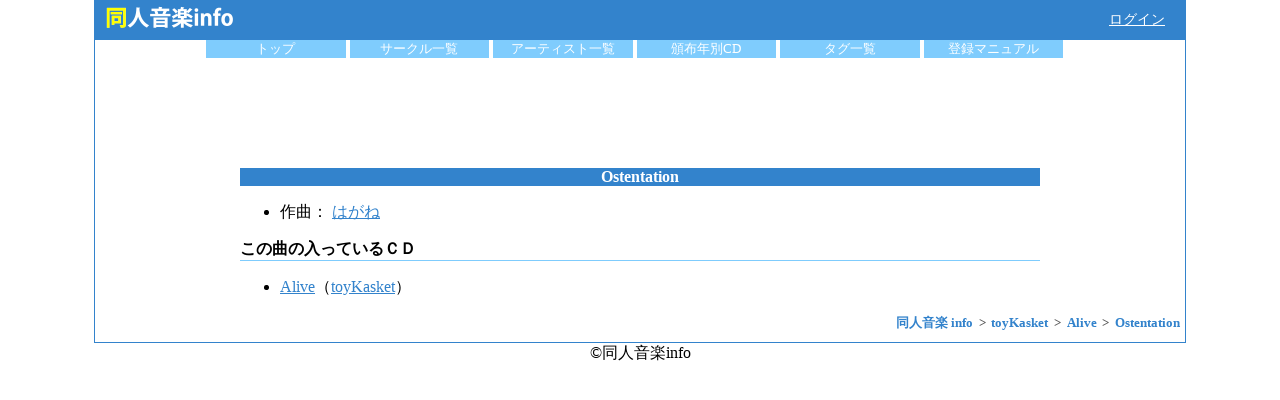

--- FILE ---
content_type: text/html; charset=UTF-8
request_url: https://www.dojin-music.info/song/111808
body_size: 1608
content:
<!DOCTYPE html>
<html lang="ja">
<head>
    <!-- Global site tag (gtag.js) - Google Analytics -->
    <script async src="https://www.googletagmanager.com/gtag/js?id=UA-3045582-3"></script>
    <script>
      window.dataLayer = window.dataLayer || [];

      function gtag() {
        dataLayer.push(arguments);
      }

      gtag('js', new Date());

      gtag('config', 'UA-3045582-3');
    </script>
    <meta charset="utf-8">
    <meta name="viewport" content="width=device-width, initial-scale=1, shrink-to-fit=no">
    <title>[楽曲]Ostentation（toyKasket：Alive） | 同人音楽info</title>

        <meta name="description" content="toyKasketのAlive収録のOstentationの情報などを掲載"/>
    <meta name="keywords"
          content="Ostentation,Alive,同人音楽"/>

        <meta name="twitter:card" content="summary"/>
    <meta name="twitter:site" content="DoujinMusicInfo"/>
    <meta property="og:url" content="https://www.dojin-music.info/song/111808"/>
    <meta property="og:type" content="article"/>
    <meta property="og:title" content="[楽曲]Ostentation（toyKasket：Alive） | 同人音楽info"/>
    <meta property="og:description" content="toyKasketのAlive収録のOstentationの情報などを掲載"/>
    <meta property="og:site_name" content="同人音楽info"/>

    <meta property="og:image" content="https://www.dojin-music.info/img/logo_big.png"/>

    <meta http-equiv="Content-Script-Type" content="text/javascript"/>
            <script src="/js/vue.min.js"></script>
        <link rel="stylesheet" href="/css/main.css">
            <script type="application/ld+json">
            {"@context":"http:\/\/schema.org","@type":"BreadcrumbList","itemListElement":[{"@type":"ListItem","position":1,"item":{"@id":"https:\/\/www.dojin-music.info\/","name":"\u540c\u4eba\u97f3\u697d info"}},{"@type":"ListItem","position":2,"item":{"@id":"https:\/\/www.dojin-music.info\/circle\/1335","name":"toyKasket"}},{"@type":"ListItem","position":3,"item":{"@id":"https:\/\/www.dojin-music.info\/cd\/15615","name":"Alive"}},{"@type":"ListItem","position":4,"item":{"@id":"https:\/\/www.dojin-music.info\/song\/111808","name":"Ostentation"}}]}        </script>
    
</head>
<body>
<div id="container">

    <header id="header">
        <div id="header_top">
            <a href="/"><img src="/img/logo.png" alt="同人音楽info ロゴ" width="150" height="35"/></a>

                        <div class="loginMenu"><a href="/login/twitter?ref=%2Fsong%2F111808"
                                      rel="nofollow">ログイン</a></div>
                    </div>

        <ul id="menu">
            <li><a href="/">トップ</a></li>
            <li><a href="/circle">サークル一覧</a></li>
            <li><a href="/artist">アーティスト一覧</a></li>
            <li><a href="/year">頒布年別CD</a></li>
            <li><a href="/tags">タグ一覧</a></li>
            <li>
                <a href="/manual">登録マニュアル</a>
            </li>
        </ul>
    </header>

    <div id="content">
        
    <div id="song_detail">

        <div id="common_ad_head_box">
    <script async src="https://pagead2.googlesyndication.com/pagead/js/adsbygoogle.js"></script>
    <!-- dojin_head -->
    <ins class="adsbygoogle ad_responsive_1"
         style="display:block"
         data-ad-client="ca-pub-6705114391833321"
         data-ad-slot="4178089366"></ins>
    <script>
        (adsbygoogle = window.adsbygoogle || []).push({});
    </script>
</div>

        <h1>Ostentation</h1>

        <article>
            
            
                        <ul>
                <li>
                                                                                                                                                                                                                                作曲：
                                                                                                                                                                    <a href="/artist/2779">はがね</a>&nbsp;
                                                                                                                                                                                                                                                                                                            
                                    </li>
            </ul>
            
            <h2 class="sub_title">この曲の入っているＣＤ</h2>
            <ul>
                                <li><a href="/cd/15615">Alive</a>（<a href="/circle/1335/">toyKasket</a>）</li>
                            </ul>
        </article>
    </div>
    </div>

            <ol class="breadcrumb">
                            <li>
                    <a href="https://www.dojin-music.info/">
                        <span>同人音楽 info</span>
                    </a>
                </li>
                            <li>
                    <a href="https://www.dojin-music.info/circle/1335">
                        <span>toyKasket</span>
                    </a>
                </li>
                            <li>
                    <a href="https://www.dojin-music.info/cd/15615">
                        <span>Alive</span>
                    </a>
                </li>
                            <li>
                    <a href="https://www.dojin-music.info/song/111808">
                        <span>Ostentation</span>
                    </a>
                </li>
                    </ol>
    </div>
<footer>
    &copy;同人音楽info
</footer>
</body>
</html>


--- FILE ---
content_type: text/html; charset=utf-8
request_url: https://www.google.com/recaptcha/api2/aframe
body_size: 257
content:
<!DOCTYPE HTML><html><head><meta http-equiv="content-type" content="text/html; charset=UTF-8"></head><body><script nonce="nFv8ue4Awr9sEMzUDgmzIw">/** Anti-fraud and anti-abuse applications only. See google.com/recaptcha */ try{var clients={'sodar':'https://pagead2.googlesyndication.com/pagead/sodar?'};window.addEventListener("message",function(a){try{if(a.source===window.parent){var b=JSON.parse(a.data);var c=clients[b['id']];if(c){var d=document.createElement('img');d.src=c+b['params']+'&rc='+(localStorage.getItem("rc::a")?sessionStorage.getItem("rc::b"):"");window.document.body.appendChild(d);sessionStorage.setItem("rc::e",parseInt(sessionStorage.getItem("rc::e")||0)+1);localStorage.setItem("rc::h",'1769625702287');}}}catch(b){}});window.parent.postMessage("_grecaptcha_ready", "*");}catch(b){}</script></body></html>